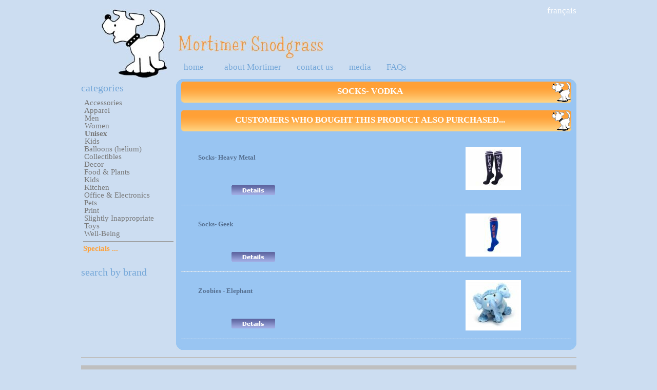

--- FILE ---
content_type: text/html; charset=utf-8
request_url: https://shop.mortimersnodgrass.com/index.php?main_page=product_info&cPath=24_59&products_id=5916
body_size: 5240
content:
<!DOCTYPE html>
<html dir="ltr" lang="en">
<head>
  <title>Socks- Vodka [p6135] - $12.00 : Mortimer Snodgrass, the gift store in Montreal and Online</title>
  
  
  
  
  <base href="/">
  <link rel="canonical" href="/index.php?main_page=product_info&cPath=24_59&products_id=5916">
  
  
  
  <link rel="stylesheet" type="text/css" href="includes/templates/mortimer/css/style_imagehover.css">
  <link rel="stylesheet" type="text/css" href="includes/templates/mortimer/css/stylesheet.css">
  <link rel="stylesheet" type="text/css" href="includes/templates/mortimer/css/stylesheet_css_buttons.css">
  <link rel="stylesheet" type="text/css" href="includes/templates/mortimer/css/stylesheet_menu.css">
  <link rel="stylesheet" type="text/css" href="includes/templates/mortimer/css/stylesheet_modal.css">
  
  <link rel="stylesheet" type="text/css" media="print" href="includes/templates/mortimer/css/print_stylesheet.css">
  
  <script type="text/javascript" src="includes/templates/mortimer/jscript/jscript_imagehover.js"></script>
  <script type="text/javascript" src="includes/templates/mortimer/jscript/jscript_jquery.1.4.2.js"></script>
  <script type="text/javascript" src="includes/templates/mortimer/jscript/jscript_jquery_setup.js"></script>
  <script type="text/javascript" src="includes/modules/pages/product_info/jscript_textarea_counter.js"></script>
  
  <script language="javascript" type="text/javascript">
  <!--
  function popupWindow(url) {
  window.open(url,'popupWindow','toolbar=no,location=no,directories=no,status=no,menubar=no,scrollbars=no,resizable=yes,copyhistory=no,width=100,height=100,screenX=150,screenY=150,top=150,left=150')
  }
  function popupWindowPrice(url) {
  window.open(url,'popupWindow','toolbar=no,location=no,directories=no,status=no,menubar=no,scrollbars=yes,resizable=yes,copyhistory=no,width=600,height=400,screenX=150,screenY=150,top=150,left=150')
  }
  //-->
  </script>
  <style type="text/css">
        #mc_embed_signup{background:#fff; clear:left; font:14px Helvetica,Arial,sans-serif; }
        /* Add your own MailChimp form style overrides in your site stylesheet or in this style block.
           We recommend moving this block and the preceding CSS link to the HEAD of your HTML file. */
  </style>
</head>
<body id="productinfoBody">
  <br>
  <div id="ajaxResult"></div>
  <div id="mask"></div>
  <div id="loadingGraphic">
    Loading..
  </div>
  <div class="window" id="languageChoice">
    <table class="languageSelection" width="100%">
      <tr>
        <td colspan="2"><img src="images/site/mortimer.jpg" alt="Mortimer Snodgrass" title=" Mortimer Snodgrass " width="128" height="135"></td>
      </tr>
      <tr>
        <td>
          Click here to browse the site in English
        </td>
        <td>
          Cliquez ici pour magasiner en français
        </td>
      </tr>
    </table>
  </div>
  <div id="main">
    <div id="mainWrapper">
      <div id="header">
        <div id="languages">
          <ul>
            <li>
              Français
            </li>
            <li>
          </li>
</ul>
        </div>
        <div id="headerLower">
          <h1 class="back"><a href="/index.php?main_page=index">Mortimer Snodgrass</a></h1>
          <div class="forward">
              
          </div>
<br class="clearBoth">
          <div class="back" id="headerMenu">
            <div class="genericULmenu" id="genericUL-header">
              <ul class="ulClass ulLevel-0">
                <li class="liClass liLevel-0">
                  <a href="/index.php?main_page=index">home</a>
                </li>
                <li class="sep">
                </li>

                <li class="sep">
                </li>
<li class="liClass liLevel-2">
                  <a href="/index.php?main_page=mortimer">about Mortimer</a>
                </li>
                <li class="sep">
                </li>
<li class="liClass liLevel-3">
                  <a href="/index.php?main_page=contact_us">contact us</a>
                </li>
                <li class="sep">
                </li>
<li class="liClass liLevel-4">
                  <a href="/index.php?main_page=medias">media</a>
                </li>
                <li class="sep">
                </li>
<li class="liClass liLevel-5">
                  <a href="/index.php?main_page=faqs">FAQs</a>
                </li>
                <li class="clearBoth">
              </li>
</ul>
            </div>
          </div>
          <div class="forward" id="headerSearch">
            <div>
              
            </div>
          </div>
<br class="clearBoth">
        </div>
      </div>
      <table width="100%" border="0" cellspacing="0" cellpadding="0" id="contentMainWrapper">
        <tr>
          <td id="navColumnOne" class="columnLeft" style="width:185px" valign="top">
            <div id="navColumnOneWrapper" style="width:185px">
              <div class="leftBoxContainer" id="treemenu" style="width: 185px">
                <h3 class="leftBoxHeading" id="treemenuHeading">Categories</h3>
                <div id="treemenuContent" class="sideBoxContent">
                  <script type="text/javascript">
                  var load_tree_menu = 0;
                  var tree_icons_dir = "includes/templates/mortimer/images/icons/treemenu";
                  </script> 
                  <script type="text/javascript" src="includes/templates/template_default/jscript/treemenu.js"></script> 
                  <script type="text/javascript" src="includes/templates/template_default/jscript/treemenu_tpl.js"></script> 
                  <script type="text/javascript">


                  var TREE_ITEMS = [
                  ['', 0 , false,
                  ['Accessories', '0', true,
                  ['Bags - Reusable', 'http://shop.mortimersnodgrass.com/index.php?main_page=index&cPath=23_123', false],
                  ['Key Covers', 'http://shop.mortimersnodgrass.com/index.php?main_page=index&cPath=23_50', false],
                  ['Bags', 'http://shop.mortimersnodgrass.com/index.php?main_page=index&cPath=23_51', false],
                  ['Keychains', 'http://shop.mortimersnodgrass.com/index.php?main_page=index&cPath=23_53', false],
                  ['Travel', 'http://shop.mortimersnodgrass.com/index.php?main_page=index&cPath=23_54', false],
                  ['Umbrellas', 'http://shop.mortimersnodgrass.com/index.php?main_page=index&cPath=23_126', false],
                  ['Wallets', 'http://shop.mortimersnodgrass.com/index.php?main_page=index&cPath=23_55', false],
                  ['Watches', 'http://shop.mortimersnodgrass.com/index.php?main_page=index&cPath=23_152', false],
                  ['Other', 'http://shop.mortimersnodgrass.com/index.php?main_page=index&cPath=23_56', false]
                  ],
                  ['Apparel', '0', false,
                  ['Men', 'http://shop.mortimersnodgrass.com/index.php?main_page=index&cPath=24_57', false],
                  ['Women', 'http://shop.mortimersnodgrass.com/index.php?main_page=index&cPath=24_58', false],
                  ['Unisex', 'http://shop.mortimersnodgrass.com/index.php?main_page=index&cPath=24_59', false],
                  ['Kids', 'http://shop.mortimersnodgrass.com/index.php?main_page=index&cPath=24_91', false]
                  ],
                  ['Balloons (helium)', '0', false,
                  ['Balloons - General', 'http://shop.mortimersnodgrass.com/index.php?main_page=index&cPath=144_145', false],
                  ['Balloons - Mylar', 'http://shop.mortimersnodgrass.com/index.php?main_page=index&cPath=144_146', false],
                  ['My Own Pet Balloons', 'http://shop.mortimersnodgrass.com/index.php?main_page=index&cPath=144_147', false]
                  ],
                  ['Collectibles', '0', false,
                  ['Bicycle Bells', 'http://shop.mortimersnodgrass.com/index.php?main_page=index&cPath=129_132', false],
                  ['Buttons', 'http://shop.mortimersnodgrass.com/index.php?main_page=index&cPath=129_141', false],
                  ['Figurines', 'http://shop.mortimersnodgrass.com/index.php?main_page=index&cPath=129_130', false],
                  ['Kits', 'http://shop.mortimersnodgrass.com/index.php?main_page=index&cPath=129_131', false],
                  ['Plush', 'http://shop.mortimersnodgrass.com/index.php?main_page=index&cPath=129_136', false],
                  ['Temporary Tattoos', 'http://shop.mortimersnodgrass.com/index.php?main_page=index&cPath=129_140', false]
                  ],
                  ['Decor', '0', false,
                  ['Door Stoppers', 'http://shop.mortimersnodgrass.com/index.php?main_page=index&cPath=21_127', false],
                  ['Wall Art', 'http://shop.mortimersnodgrass.com/index.php?main_page=index&cPath=21_38', false],
                  ['Lamps & Lights', 'http://shop.mortimersnodgrass.com/index.php?main_page=index&cPath=21_39', false],
                  ['Candles', 'http://shop.mortimersnodgrass.com/index.php?main_page=index&cPath=21_41', false],
                  ['Rugs & Mats', 'http://shop.mortimersnodgrass.com/index.php?main_page=index&cPath=21_42', false],
                  ['Clocks', 'http://shop.mortimersnodgrass.com/index.php?main_page=index&cPath=21_43', false],
                  ['Banks', 'http://shop.mortimersnodgrass.com/index.php?main_page=index&cPath=21_87', false],
                  ['Other', 'http://shop.mortimersnodgrass.com/index.php?main_page=index&cPath=21_44', false]
                  ],
                  ['Food & Plants', '0', false,
                  ['Candy', 'http://shop.mortimersnodgrass.com/index.php?main_page=index&cPath=26_143', false],
                  ['Plants', 'http://shop.mortimersnodgrass.com/index.php?main_page=index&cPath=26_99', false],
                  ['Tea Infusers', 'http://shop.mortimersnodgrass.com/index.php?main_page=index&cPath=26_150', false],
                  ['Tea & Coffee', 'http://shop.mortimersnodgrass.com/index.php?main_page=index&cPath=26_67', false]
                  ],
                  ['Kids', '0', false,
                  ['Accessories', 'http://shop.mortimersnodgrass.com/index.php?main_page=index&cPath=22_48', false],
                  ['Back Packs', 'http://shop.mortimersnodgrass.com/index.php?main_page=index&cPath=22_97', false],
                  ['Bath Products', 'http://shop.mortimersnodgrass.com/index.php?main_page=index&cPath=22_102', false],
                  ['Bibs', 'http://shop.mortimersnodgrass.com/index.php?main_page=index&cPath=22_88', false],
                  ['Clothing', 'http://shop.mortimersnodgrass.com/index.php?main_page=index&cPath=22_45', false],
                  ['Cups & Waterbottles', 'http://shop.mortimersnodgrass.com/index.php?main_page=index&cPath=22_93', false],
                  ['Decor', 'http://shop.mortimersnodgrass.com/index.php?main_page=index&cPath=22_133', false],
                  ['Diaper Bags', 'http://shop.mortimersnodgrass.com/index.php?main_page=index&cPath=22_89', false],
                  ['Dishes', 'http://shop.mortimersnodgrass.com/index.php?main_page=index&cPath=22_90', false],
                  ['Lunch Boxes', 'http://shop.mortimersnodgrass.com/index.php?main_page=index&cPath=22_101', false],
                  ['Place Mats', 'http://shop.mortimersnodgrass.com/index.php?main_page=index&cPath=22_107', false],
                  ['Utensils', 'http://shop.mortimersnodgrass.com/index.php?main_page=index&cPath=22_47', false]
                  ],
                  ['Kitchen', '0', false,
                  ['Aprons, Mitts and Napkins', 'http://shop.mortimersnodgrass.com/index.php?main_page=index&cPath=27_71', false],
                  ['Bags and Totes', 'http://shop.mortimersnodgrass.com/index.php?main_page=index&cPath=27_109', false],
                  ['Bottle Openers & Closers', 'http://shop.mortimersnodgrass.com/index.php?main_page=index&cPath=27_103', false],
                  ['Cleaning', 'http://shop.mortimersnodgrass.com/index.php?main_page=index&cPath=27_72', false],
                  ['Cutting Boards', 'http://shop.mortimersnodgrass.com/index.php?main_page=index&cPath=27_137', false],
                  ['Dishware & Mugs', 'http://shop.mortimersnodgrass.com/index.php?main_page=index&cPath=27_69', false],
                  ['Ice Molds', 'http://shop.mortimersnodgrass.com/index.php?main_page=index&cPath=27_104', false],
                  ['Party Accessories', 'http://shop.mortimersnodgrass.com/index.php?main_page=index&cPath=27_105', false],
                  ['Placemats & Coasters', 'http://shop.mortimersnodgrass.com/index.php?main_page=index&cPath=27_73', false],
                  ['Salt & Pepper Shakers', 'http://shop.mortimersnodgrass.com/index.php?main_page=index&cPath=27_74', false],
                  ['Utensils and tools', 'http://shop.mortimersnodgrass.com/index.php?main_page=index&cPath=27_75', false],
                  ['Water Bottles', 'http://shop.mortimersnodgrass.com/index.php?main_page=index&cPath=27_70', false]
                  ],
                  ['Office & Electronics', '0', false,
                  ['Electronic Accessories', 'http://shop.mortimersnodgrass.com/index.php?main_page=index&cPath=25_121', false],
                  ['Electronic Cases', 'http://shop.mortimersnodgrass.com/index.php?main_page=index&cPath=25_62', false],
                  ['Headphones', 'http://shop.mortimersnodgrass.com/index.php?main_page=index&cPath=25_64', false],
                  ['Magnets', 'http://shop.mortimersnodgrass.com/index.php?main_page=index&cPath=25_60', false],
                  ['Magnets - Humor', 'http://shop.mortimersnodgrass.com/index.php?main_page=index&cPath=25_135', false],
                  ['Office Supplies', 'http://shop.mortimersnodgrass.com/index.php?main_page=index&cPath=25_63', false],
                  ['USB Keys', 'http://shop.mortimersnodgrass.com/index.php?main_page=index&cPath=25_134', false]
                  ],
                  ['Pets', '0', false,
                  ['Dishware & Mats', 'http://shop.mortimersnodgrass.com/index.php?main_page=index&cPath=28_128', false],
                  ['Accessories', 'http://shop.mortimersnodgrass.com/index.php?main_page=index&cPath=28_76', false],
                  ['Toys', 'http://shop.mortimersnodgrass.com/index.php?main_page=index&cPath=28_77', false],
                  ['Treats', 'http://shop.mortimersnodgrass.com/index.php?main_page=index&cPath=28_78', false],
                  ['Maintenance', 'http://shop.mortimersnodgrass.com/index.php?main_page=index&cPath=28_79', false]
                  ],
                  ['Print', '0', false,
                  ['Bookmarks', 'http://shop.mortimersnodgrass.com/index.php?main_page=index&cPath=20_106', false],
                  ['Kids Books', 'http://shop.mortimersnodgrass.com/index.php?main_page=index&cPath=20_94', false],
                  ['Notebooks', 'http://shop.mortimersnodgrass.com/index.php?main_page=index&cPath=20_110', false],
                  ['Sticky Notes', 'http://shop.mortimersnodgrass.com/index.php?main_page=index&cPath=20_122', false],
                  ['Books', 'http://shop.mortimersnodgrass.com/index.php?main_page=index&cPath=20_34', false],
                  ['Notepads', 'http://shop.mortimersnodgrass.com/index.php?main_page=index&cPath=20_35', false],
                  ['Other', 'http://shop.mortimersnodgrass.com/index.php?main_page=index&cPath=20_36', false]
                  ],
                  ['Slightly Inappropriate', 'http://shop.mortimersnodgrass.com/index.php?main_page=index&cPath=151', false],
                  ['Toys', '0', false,
                  ['Arts & Crafts', 'http://shop.mortimersnodgrass.com/index.php?main_page=index&cPath=111_118', false],
                  ['Bath Toys', 'http://shop.mortimersnodgrass.com/index.php?main_page=index&cPath=111_117', false],
                  ['Cars and Planes', 'http://shop.mortimersnodgrass.com/index.php?main_page=index&cPath=111_115', false],
                  ['Learning', 'http://shop.mortimersnodgrass.com/index.php?main_page=index&cPath=111_120', false],
                  ['Magnetic Figures', 'http://shop.mortimersnodgrass.com/index.php?main_page=index&cPath=111_113', false],
                  ['Other, General', 'http://shop.mortimersnodgrass.com/index.php?main_page=index&cPath=111_119', false],
                  ['Play Scenes', 'http://shop.mortimersnodgrass.com/index.php?main_page=index&cPath=111_114', false],
                  ['Puppets', 'http://shop.mortimersnodgrass.com/index.php?main_page=index&cPath=111_116', false],
                  ['Puzzles', 'http://shop.mortimersnodgrass.com/index.php?main_page=index&cPath=111_112', false],
                  ['Stickers', 'http://shop.mortimersnodgrass.com/index.php?main_page=index&cPath=111_142', false],
                  ['Stuffies', 'http://shop.mortimersnodgrass.com/index.php?main_page=index&cPath=111_124', false]
                  ],
                  ['Well-Being', '0', false,
                  ['Breath Spray', 'http://shop.mortimersnodgrass.com/index.php?main_page=index&cPath=29_139', false],
                  ['Lipbalm', 'http://shop.mortimersnodgrass.com/index.php?main_page=index&cPath=29_80', false],
                  ['Other', 'http://shop.mortimersnodgrass.com/index.php?main_page=index&cPath=29_85', false],
                  ['Shower Accessories & Decor', 'http://shop.mortimersnodgrass.com/index.php?main_page=index&cPath=29_83', false],
                  ['Sleep Masks', 'http://shop.mortimersnodgrass.com/index.php?main_page=index&cPath=29_149', false],
                  ['Soaps & Lotions', 'http://shop.mortimersnodgrass.com/index.php?main_page=index&cPath=29_82', false]
                  ]
                  ]
                  ];
                  </script> 
                  <script type="text/javascript">


                  function getElem (idName) {
                  return document.all ? document.all[idName] : document.getElementById(idName);
                  }
                  var tree_menu_content_id = getElem('treemenuContent');
                  if (tree_menu_content_id && load_tree_menu) {
                  tree_menu_content_id.innerHTML = "";
                  new tree (TREE_ITEMS, TREE_TPL, 'http://shop.mortimersnodgrass.com/index.php?main_page=index&cPath=24_59');
                  }
                  </script> <noscript>
<a href="/index.php?main_page=index&cPath=23" class="catalogBox">Accessories</a><br>
                  <a href="/index.php?main_page=index&cPath=23_123" class="catalogBox">Bags - Reusable</a><br>
                  <a href="/index.php?main_page=index&cPath=23_50" class="catalogBox">Key Covers</a><br>
                  <a href="/index.php?main_page=index&cPath=23_51" class="catalogBox">Bags</a><br>
                  <a href="/index.php?main_page=index&cPath=23_53" class="catalogBox">Keychains</a><br>
                  <a href="/index.php?main_page=index&cPath=23_54" class="catalogBox">Travel</a><br>
                  <a href="/index.php?main_page=index&cPath=23_126" class="catalogBox">Umbrellas</a><br>
                  <a href="/index.php?main_page=index&cPath=23_55" class="catalogBox">Wallets</a><br>
                  <a href="/index.php?main_page=index&cPath=23_152" class="catalogBox">Watches</a><br>
                  <a href="/index.php?main_page=index&cPath=23_56" class="catalogBox">Other</a><br>
                  <a href="/index.php?main_page=index&cPath=24" class="catalogBox">Apparel</a><br>
                  <a href="/index.php?main_page=index&cPath=24_57" class="catalogBox">Men</a><br>
                  <a href="/index.php?main_page=index&cPath=24_58" class="catalogBox">Women</a><br>
                  <a href="/index.php?main_page=index&cPath=24_59" class="catalogBox">Unisex</a><br>
                  <a href="/index.php?main_page=index&cPath=24_91" class="catalogBox">Kids</a><br>
                  <a href="/index.php?main_page=index&cPath=144" class="catalogBox">Balloons (helium)</a><br>
                  <a href="/index.php?main_page=index&cPath=144_145" class="catalogBox">Balloons - General</a><br>
                  <a href="/index.php?main_page=index&cPath=144_146" class="catalogBox">Balloons - Mylar</a><br>
                  <a href="/index.php?main_page=index&cPath=144_147" class="catalogBox">My Own Pet Balloons</a><br>
                  <a href="/index.php?main_page=index&cPath=129" class="catalogBox">Collectibles</a><br>
                  <a href="/index.php?main_page=index&cPath=129_132" class="catalogBox">Bicycle Bells</a><br>
                  <a href="/index.php?main_page=index&cPath=129_141" class="catalogBox">Buttons</a><br>
                  <a href="/index.php?main_page=index&cPath=129_130" class="catalogBox">Figurines</a><br>
                  <a href="/index.php?main_page=index&cPath=129_131" class="catalogBox">Kits</a><br>
                  <a href="/index.php?main_page=index&cPath=129_136" class="catalogBox">Plush</a><br>
                  <a href="/index.php?main_page=index&cPath=129_140" class="catalogBox">Temporary Tattoos</a><br>
                  <a href="/index.php?main_page=index&cPath=21" class="catalogBox">Decor</a><br>
                  <a href="/index.php?main_page=index&cPath=21_127" class="catalogBox">Door Stoppers</a><br>
                  <a href="/index.php?main_page=index&cPath=21_38" class="catalogBox">Wall Art</a><br>
                  <a href="/index.php?main_page=index&cPath=21_39" class="catalogBox">Lamps & Lights</a><br>
                  <a href="/index.php?main_page=index&cPath=21_41" class="catalogBox">Candles</a><br>
                  <a href="/index.php?main_page=index&cPath=21_42" class="catalogBox">Rugs & Mats</a><br>
                  <a href="/index.php?main_page=index&cPath=21_43" class="catalogBox">Clocks</a><br>
                  <a href="/index.php?main_page=index&cPath=21_87" class="catalogBox">Banks</a><br>
                  <a href="/index.php?main_page=index&cPath=21_44" class="catalogBox">Other</a><br>
                  <a href="/index.php?main_page=index&cPath=26" class="catalogBox">Food & Plants</a><br>
                  <a href="/index.php?main_page=index&cPath=26_143" class="catalogBox">Candy</a><br>
                  <a href="/index.php?main_page=index&cPath=26_99" class="catalogBox">Plants</a><br>
                  <a href="/index.php?main_page=index&cPath=26_150" class="catalogBox">Tea Infusers</a><br>
                  <a href="/index.php?main_page=index&cPath=26_67" class="catalogBox">Tea & Coffee</a><br>
                  <a href="/index.php?main_page=index&cPath=22" class="catalogBox">Kids</a><br>
                  <a href="/index.php?main_page=index&cPath=22_48" class="catalogBox">Accessories</a><br>
                  <a href="/index.php?main_page=index&cPath=22_97" class="catalogBox">Back Packs</a><br>
                  <a href="/index.php?main_page=index&cPath=22_102" class="catalogBox">Bath Products</a><br>
                  <a href="/index.php?main_page=index&cPath=22_88" class="catalogBox">Bibs</a><br>
                  <a href="/index.php?main_page=index&cPath=22_45" class="catalogBox">Clothing</a><br>
                  <a href="/index.php?main_page=index&cPath=22_93" class="catalogBox">Cups & Waterbottles</a><br>
                  <a href="/index.php?main_page=index&cPath=22_133" class="catalogBox">Decor</a><br>
                  <a href="/index.php?main_page=index&cPath=22_89" class="catalogBox">Diaper Bags</a><br>
                  <a href="/index.php?main_page=index&cPath=22_90" class="catalogBox">Dishes</a><br>
                  <a href="/index.php?main_page=index&cPath=22_101" class="catalogBox">Lunch Boxes</a><br>
                  <a href="/index.php?main_page=index&cPath=22_107" class="catalogBox">Place Mats</a><br>
                  <a href="/index.php?main_page=index&cPath=22_47" class="catalogBox">Utensils</a><br>
                  <a href="/index.php?main_page=index&cPath=27" class="catalogBox">Kitchen</a><br>
                  <a href="/index.php?main_page=index&cPath=27_71" class="catalogBox">Aprons, Mitts and Napkins</a><br>
                  <a href="/index.php?main_page=index&cPath=27_109" class="catalogBox">Bags and Totes</a><br>
                  <a href="/index.php?main_page=index&cPath=27_103" class="catalogBox">Bottle Openers & Closers</a><br>
                  <a href="/index.php?main_page=index&cPath=27_72" class="catalogBox">Cleaning</a><br>
                  <a href="/index.php?main_page=index&cPath=27_137" class="catalogBox">Cutting Boards</a><br>
                  <a href="/index.php?main_page=index&cPath=27_69" class="catalogBox">Dishware & Mugs</a><br>
                  <a href="/index.php?main_page=index&cPath=27_104" class="catalogBox">Ice Molds</a><br>
                  <a href="/index.php?main_page=index&cPath=27_105" class="catalogBox">Party Accessories</a><br>
                  <a href="/index.php?main_page=index&cPath=27_73" class="catalogBox">Placemats & Coasters</a><br>
                  <a href="/index.php?main_page=index&cPath=27_74" class="catalogBox">Salt & Pepper Shakers</a><br>
                  <a href="/index.php?main_page=index&cPath=27_75" class="catalogBox">Utensils and tools</a><br>
                  <a href="/index.php?main_page=index&cPath=27_70" class="catalogBox">Water Bottles</a><br>
                  <a href="/index.php?main_page=index&cPath=25" class="catalogBox">Office & Electronics</a><br>
                  <a href="/index.php?main_page=index&cPath=25_121" class="catalogBox">Electronic Accessories</a><br>
                  <a href="/index.php?main_page=index&cPath=25_62" class="catalogBox">Electronic Cases</a><br>
                  <a href="/index.php?main_page=index&cPath=25_64" class="catalogBox">Headphones</a><br>
                  <a href="/index.php?main_page=index&cPath=25_60" class="catalogBox">Magnets</a><br>
                  <a href="/index.php?main_page=index&cPath=25_135" class="catalogBox">Magnets - Humor</a><br>
                  <a href="/index.php?main_page=index&cPath=25_63" class="catalogBox">Office Supplies</a><br>
                  <a href="/index.php?main_page=index&cPath=25_134" class="catalogBox">USB Keys</a><br>
                  <a href="/index.php?main_page=index&cPath=28" class="catalogBox">Pets</a><br>
                  <a href="/index.php?main_page=index&cPath=28_128" class="catalogBox">Dishware & Mats</a><br>
                  <a href="/index.php?main_page=index&cPath=28_76" class="catalogBox">Accessories</a><br>
                  <a href="/index.php?main_page=index&cPath=28_77" class="catalogBox">Toys</a><br>
                  <a href="/index.php?main_page=index&cPath=28_78" class="catalogBox">Treats</a><br>
                  <a href="/index.php?main_page=index&cPath=28_79" class="catalogBox">Maintenance</a><br>
                  <a href="/index.php?main_page=index&cPath=20" class="catalogBox">Print</a><br>
                  <a href="/index.php?main_page=index&cPath=20_106" class="catalogBox">Bookmarks</a><br>
                  <a href="/index.php?main_page=index&cPath=20_94" class="catalogBox">Kids Books</a><br>
                  <a href="/index.php?main_page=index&cPath=20_110" class="catalogBox">Notebooks</a><br>
                  <a href="/index.php?main_page=index&cPath=20_122" class="catalogBox">Sticky Notes</a><br>
                  <a href="/index.php?main_page=index&cPath=20_34" class="catalogBox">Books</a><br>
                  <a href="/index.php?main_page=index&cPath=20_35" class="catalogBox">Notepads</a><br>
                  <a href="/index.php?main_page=index&cPath=20_36" class="catalogBox">Other</a><br>
                  <a href="/index.php?main_page=index&cPath=151" class="catalogBox">Slightly Inappropriate</a><br>
                  <a href="/index.php?main_page=index&cPath=111" class="catalogBox">Toys</a><br>
                  <a href="/index.php?main_page=index&cPath=111_118" class="catalogBox">Arts & Crafts</a><br>
                  <a href="/index.php?main_page=index&cPath=111_117" class="catalogBox">Bath Toys</a><br>
                  <a href="/index.php?main_page=index&cPath=111_115" class="catalogBox">Cars and Planes</a><br>
                  <a href="/index.php?main_page=index&cPath=111_120" class="catalogBox">Learning</a><br>
                  <a href="/index.php?main_page=index&cPath=111_113" class="catalogBox">Magnetic Figures</a><br>
                  <a href="/index.php?main_page=index&cPath=111_119" class="catalogBox">Other, General</a><br>
                  <a href="/index.php?main_page=index&cPath=111_114" class="catalogBox">Play Scenes</a><br>
                  <a href="/index.php?main_page=index&cPath=111_116" class="catalogBox">Puppets</a><br>
                  <a href="/index.php?main_page=index&cPath=111_112" class="catalogBox">Puzzles</a><br>
                  <a href="/index.php?main_page=index&cPath=111_142" class="catalogBox">Stickers</a><br>
                  <a href="/index.php?main_page=index&cPath=111_124" class="catalogBox">Stuffies</a><br>
                  <a href="/index.php?main_page=index&cPath=29" class="catalogBox">Well-Being</a><br>
                  <a href="/index.php?main_page=index&cPath=29_139" class="catalogBox">Breath Spray</a><br>
                  <a href="/index.php?main_page=index&cPath=29_80" class="catalogBox">Lipbalm</a><br>
                  <a href="/index.php?main_page=index&cPath=29_85" class="catalogBox">Other</a><br>
                  <a href="/index.php?main_page=index&cPath=29_83" class="catalogBox">Shower Accessories & Decor</a><br>
                  <a href="/index.php?main_page=index&cPath=29_149" class="catalogBox">Sleep Masks</a><br>
                  <a href="/index.php?main_page=index&cPath=29_82" class="catalogBox">Soaps & Lotions</a><br>
</noscript>
                  <hr id="catBoxDivider">
                  <a class="category-links" id="specials-link" href="/index.php?main_page=specials">Specials ...</a><br>
                </div>
              </div>
              <div class="leftBoxContainer" id="vendors" style="width: 185px">
                <h3 class="leftBoxHeading" id="vendorsHeading">Search by Brand</h3>
                
              </div>
              <link href="https://cdn-images.mailchimp.com/embedcode/slim-081711.css" rel="stylesheet" type="text/css">
              <div id="mc_embed_signup">
                
              </div>
            </div>
          </td>
          <td valign="top">
            <div id="mainContentWrapper">
              <div id="tl-lb-db">
                <div id="tr-lb-db">
                  <div id="bl-lb-db">
                    <div id="br-lb-db">
                      <div id="mainContent">
                        <div id="productGeneral">
                          <div class="dt m2_dr">
                            <div class="dr">
                              <div class="dc m2_l">
                                <div class="dt m2_r">
                                  <div class="dr">
                                    <div class="dc m2">
                                      <div class="m22">
                                        Socks- Vodka
                                      </div>
                                    </div>
                                  </div>
                                </div>
                              </div>
                            </div>
                          </div>
<img src="includes/templates/mortimer/images/spacer.gif" alt="" width="1px" height="12px"><br>
                          <div class="main_block" style="margin:0 10px 0 10px">
                            
                          </div>
                        </div>
                        <div class="dt m2_dr">
                          <div class="dr">
                            <div class="dc m2_l">
                              <div class="dt m2_r">
                                <div class="dr">
                                  <div class="dc m2">
                                    <div class="m22">
                                      Customers who bought this product also purchased...
                                    </div>
                                  </div>
                                </div>
                              </div>
                            </div>
                          </div>
                        </div>
<img src="includes/templates/mortimer/images/spacer.gif" alt="" width="1px" height="12px"><br>
                        <img src="includes/templates/mortimer/images/spacer.gif" alt="" width="1px" height="12px"><br>
                        <div class="dt">
                          <div class="dr">
                            <div class="dc main_cell_c1"></div>
                            <div class="dc main_cell_c2">
                              <img src="includes/templates/mortimer/images/spacer.gif" alt="" width="1px" height="4px"><br>
                              <span class="main_cell_h_text">Socks- Heavy Metal</span><br>
                              <img src="includes/templates/mortimer/images/spacer.gif" alt="" width="1px" height="10px"><br>
                              <div class="main_cell_marg main_cell_text">
                                <br>
                              </div>
<img src="includes/templates/mortimer/images/spacer.gif" alt="" width="1px" height="18px"><br>
                              <div class="dt">
                                <div class="dr">
                                  <div class="dc price_block_c1 price_text"></div>
                                  <div class="dc price_block_c2">
                                    <img src="includes/templates/mortimer/buttons/english/button_details.gif" alt="" width="85" height="19">
                                  </div>
                                </div>
                              </div>
                            </div>
                            <div class="dc main_cell_c3">
                              <div class="bord_img">
                                <img src="bmz_cache/8/8609a9aa360c389eccbb6c8126ebf647.image.100x73.jpg" alt="Socks- Heavy Metal" title=" Socks- Heavy Metal " width="100" height="73">
                              </div>
                            </div>
                            <div class="dc main_cell_c4"></div>
                          </div>
                        </div>
<img src="includes/templates/mortimer/images/spacer.gif" alt="" width="1px" height="13px"><br>
                        <div class="h_l1"><img src="includes/templates/mortimer/images/spacer.gif" alt="" width="1px" height="1px"></div>
<img src="includes/templates/mortimer/images/spacer.gif" alt="" width="1px" height="13px"><img src="includes/templates/mortimer/images/spacer.gif" alt="" width="1px" height="12px"><br>
                        <div class="dt">
                          <div class="dr">
                            <div class="dc main_cell_c1"></div>
                            <div class="dc main_cell_c2">
                              <img src="includes/templates/mortimer/images/spacer.gif" alt="" width="1px" height="4px"><br>
                              <span class="main_cell_h_text">Socks- Geek</span><br>
                              <img src="includes/templates/mortimer/images/spacer.gif" alt="" width="1px" height="10px"><br>
                              <div class="main_cell_marg main_cell_text">
                                <br>
                              </div>
<img src="includes/templates/mortimer/images/spacer.gif" alt="" width="1px" height="18px"><br>
                              <div class="dt">
                                <div class="dr">
                                  <div class="dc price_block_c1 price_text"></div>
                                  <div class="dc price_block_c2">
                                    <img src="includes/templates/mortimer/buttons/english/button_details.gif" alt="" width="85" height="19">
                                  </div>
                                </div>
                              </div>
                            </div>
                            <div class="dc main_cell_c3">
                              <div class="bord_img">
                                <img src="bmz_cache/b/bf758353a9999110dc1e27cbe1325e82.image.100x73.jpg" alt="Socks- Geek" title=" Socks- Geek " width="100" height="73">
                              </div>
                            </div>
                            <div class="dc main_cell_c4"></div>
                          </div>
                        </div>
<img src="includes/templates/mortimer/images/spacer.gif" alt="" width="1px" height="13px"><br>
                        <div class="h_l1"><img src="includes/templates/mortimer/images/spacer.gif" alt="" width="1px" height="1px"></div>
<img src="includes/templates/mortimer/images/spacer.gif" alt="" width="1px" height="13px"><img src="includes/templates/mortimer/images/spacer.gif" alt="" width="1px" height="12px"><br>
                        <div class="dt">
                          <div class="dr">
                            <div class="dc main_cell_c1"></div>
                            <div class="dc main_cell_c2">
                              <img src="includes/templates/mortimer/images/spacer.gif" alt="" width="1px" height="4px"><br>
                              <span class="main_cell_h_text">Zoobies - Elephant</span><br>
                              <img src="includes/templates/mortimer/images/spacer.gif" alt="" width="1px" height="10px"><br>
                              <div class="main_cell_marg main_cell_text">
                                <br>
                              </div>
<img src="includes/templates/mortimer/images/spacer.gif" alt="" width="1px" height="18px"><br>
                              <div class="dt">
                                <div class="dr">
                                  <div class="dc price_block_c1 price_text"></div>
                                  <div class="dc price_block_c2">
                                    <img src="includes/templates/mortimer/buttons/english/button_details.gif" alt="" width="85" height="19">
                                  </div>
                                </div>
                              </div>
                            </div>
                            <div class="dc main_cell_c3">
                              <div class="bord_img">
                                <img src="bmz_cache/9/9038ee5c1e278fee18b6c502863ea1d4.image.100x87.jpg" alt="Zoobies - Elephant" title=" Zoobies - Elephant " width="100" height="87">
                              </div>
                            </div>
                            <div class="dc main_cell_c4"></div>
                          </div>
                        </div>
<img src="includes/templates/mortimer/images/spacer.gif" alt="" width="1px" height="13px"><br>
                        <div class="h_l1"><img src="includes/templates/mortimer/images/spacer.gif" alt="" width="1px" height="1px"></div>
<img src="includes/templates/mortimer/images/spacer.gif" alt="" width="1px" height="13px"><br class="clearBoth">
                      </div>
                    </div>
                  </div>
                </div>
              </div>
            </div>
          </td>
        </tr>
      </table>
<img src="includes/templates/mortimer/images/spacer.gif" alt="" width="1px" height="4px"><br>
      <div class="footer_h_l"><img src="includes/templates/mortimer/images/spacer.gif" alt="" width="1px" height="1px"></div>
<img src="includes/templates/mortimer/images/spacer.gif" alt="" width="1px" height="3px"><br>
      <div class="dt footer">
        <div class="dr">
          <div class="dc footer_c1"></div>
          <div class="dc footer_c2">
            <img src="includes/templates/mortimer/images/spacer.gif" alt="" width="1px" height="15px"><br>
            <span class="footer_text1"><a href="/index.php?main_page=index">Home</a>   |   <a href="/index.php?main_page=advanced_search">Advanced Search</a>   |   <a href="/index.php?main_page=contact_us">Contact Us</a>   |      |   </span><br>
            <span class="footer_text2">All Prices in Canadian Dollars. We ship worldwide.</span><br>
            <span class="footer_text2">Copyright © 2013 <a href="/index.php?main_page=index" target="_blank">Mortimer Snodgrass</a>. Powered by <a href="http://www.zen-cart.com" target="_blank" rel="nofollow">Zen Cart</a>  |  <a href="/index.php?main_page=privacy">Privacy Notice</a></span><br>
          </div>
          <div class="dc footer_c3">
            <img src="includes/templates/mortimer/images/cards.gif" alt="" width="162" height="26" style="margin-top:26px"><br>
          </div>
        </div>
      </div>
    </div>
  </div>
<script defer src="https://static.cloudflareinsights.com/beacon.min.js/vcd15cbe7772f49c399c6a5babf22c1241717689176015" integrity="sha512-ZpsOmlRQV6y907TI0dKBHq9Md29nnaEIPlkf84rnaERnq6zvWvPUqr2ft8M1aS28oN72PdrCzSjY4U6VaAw1EQ==" data-cf-beacon='{"version":"2024.11.0","token":"5bf4bda83e6c465a8953b08ed531763d","r":1,"server_timing":{"name":{"cfCacheStatus":true,"cfEdge":true,"cfExtPri":true,"cfL4":true,"cfOrigin":true,"cfSpeedBrain":true},"location_startswith":null}}' crossorigin="anonymous"></script>
</body>
</html>


--- FILE ---
content_type: text/css; charset=
request_url: https://shop.mortimersnodgrass.com/includes/templates/mortimer/css/stylesheet_modal.css
body_size: -95
content:
#mask {
	background-color:#000000;
	display:none;
	left:0;
	position:absolute;
	top:0;
	z-index:9000;
	}
.window {
	display:none;
	left:0;
	padding:20px;
	position:absolute;
	top:0;
	width:440px;
	z-index:9999;
	background:#CCDDF1;
	color:#000000;
	}
#ajaxResult {
	display:none;
	}
#loadingGraphic {
	color:#FFA036;
	font-size:2em;
	padding: 10px;
	height:66px;
	background:url(../images/loading.gif) no-repeat center #ffffff;
	width:100px;
	position:absolute;
	top: 50%;
	left:50%;
	margin: -33px 0px 0px -50px;
	display:none;
	}
.languageSelection td {
	font-size:1.8em;
	color:#ffa036;
	text-align:center;
	line-height:normal;
	}
.languageSelection a {
	color:#ffa036;
	}


--- FILE ---
content_type: application/javascript; charset=
request_url: https://shop.mortimersnodgrass.com/includes/templates/template_default/jscript/treemenu_tpl.js
body_size: 671
content:
/**
 * treemenu sidebox 
 *
 * @package templateSystem
 * @copyright Copyright 2007 Andrew Berezin eCommerce-Service.com
 * @copyright Copyright 2003-2005 Zen Cart Development Team
 * @copyright Portions Copyright 2004 Medreces medreces@yandex.ru
 * @copyright Portions Copyright http://www.softcomplex.com/products/tigra_menu_tree/
 * @license http://www.zen-cart.com/license/2_0.txt GNU Public License V2.0
 * @version $Id: treemenu.js 1.0 23.05.2007 11:24 Andrew Berezin andrew@ecommerce-service.com $
 */
/*
    Feel free to use your custom icons for the tree. Make sure they are all of the same size.
    User icons collections are welcome, we'll publish them giving all regards.
*/

var TREE_TPL = {
    'target'  : '_self',    // name of the frame links will be opened in
                            // other possible values are: _blank, _parent,
                            // _search, _self and _top

    'icon_e'  : tree_icons_dir + '/empty.gif', // empty image
    'icon_l'  : tree_icons_dir + '/line.gif',  // vertical line

    'icon_32' : tree_icons_dir + '/base.gif',   // root leaf icon normal
    'icon_36' : tree_icons_dir + '/base.gif',   // root leaf icon selected

    'icon_48' : tree_icons_dir + '/empty.gif',   // root icon normal
    'icon_52' : tree_icons_dir + '/empty.gif',   // root icon selected
    'icon_56' : tree_icons_dir + '/empty.gif',   // root icon opened
    'icon_60' : tree_icons_dir + '/empty.gif',   // root icon selected

    'icon_89' : tree_icons_dir + '/base.gif',   // root icon normal
//    'icon_52' : tree_icons_dir + '/base.gif',   // root icon selected
//    'icon_56' : tree_icons_dir + '/base.gif',   // root icon opened
//    'icon_60' : tree_icons_dir + '/base.gif',   // root icon selected

    'icon_16' : tree_icons_dir + '/folder.gif', // node icon normal
    'icon_20' : tree_icons_dir + '/folderopen.gif', // node icon selected
    'icon_24' : tree_icons_dir + '/folderopen.gif', // node icon opened
    'icon_28' : tree_icons_dir + '/folderopen.gif', // node icon selected opened

    'icon_0'  : tree_icons_dir + '/page.gif', // leaf icon normal
    'icon_4'  : tree_icons_dir + '/page.gif', // leaf icon selected

    'icon_2'  : tree_icons_dir + '/joinbottom.gif', // junction for leaf
    'icon_3'  : tree_icons_dir + '/join.gif',       // junction for last leaf
    'icon_18' : tree_icons_dir + '/plusbottom.gif', // junction for closed node
    'icon_19' : tree_icons_dir + '/plus.gif',       // junctioin for last closed node
    'icon_26' : tree_icons_dir + '/minusbottom.gif',// junction for opened node
    'icon_27' : tree_icons_dir + '/minus.gif',       // junctioin for last opended node

    'icon_66' : tree_icons_dir + '/jointop.gif', // ������� ������
    'icon_82' : tree_icons_dir + '/plusup.gif', // ������� ��������� - ����

    'icon_90' : tree_icons_dir + '/minusup.gif',// ������� ��������� - �����

    'icon_146' : tree_icons_dir + '/movernode.gif', // "����" � �������� �� onMouseOver
    'icon_210' : tree_icons_dir + '/movernodeup.gif', // "����" ������ �� onMouseOver
    'icon_147' : tree_icons_dir + '/movernodebottom.gif', // "����" ����� �� onMouseOver

    'icon_154' : tree_icons_dir + '/movernode.gif', // "�����" �� onMouseOver
    'icon_218' : tree_icons_dir + '/movernodeup.gif', // "�����" ������ �� onMouseOver
    'icon_155' : tree_icons_dir + '/movernodebottom.gif', // "�����" ����� �� onMouseOver

    'icon_194' : tree_icons_dir + '/moverjointop.gif', // junction for leaf � �������� �� onMouseOver
    'icon_130' : tree_icons_dir + '/moverjoinbottom.gif', // junction for leaf � �������� �� onMouseOver
    'icon_131' : tree_icons_dir + '/moverjoin.gif' // junction for leaf ����� �� onMouseOver
};

var style_el = 'boxText';

--- FILE ---
content_type: application/javascript; charset=
request_url: https://shop.mortimersnodgrass.com/includes/templates/template_default/jscript/treemenu.js
body_size: 1712
content:
/**
 * treemenu sidebox 
 *
 * @package templateSystem
 * @copyright Copyright 2007 Andrew Berezin eCommerce-Service.com
 * @copyright Copyright 2003-2005 Zen Cart Development Team
 * @copyright Portions Copyright 2004 Medreces medreces@yandex.ru
 * @copyright Portions Copyright http://www.softcomplex.com/products/tigra_menu_tree/
 * @license http://www.zen-cart.com/license/2_0.txt GNU Public License V2.0
 * @version $Id: treemenu.js 1.0 23.05.2007 11:24 Andrew Berezin andrew@ecommerce-service.com $
 */

function tree (a_items, a_template, cur_cat_url) {
	this.a_tpl      = a_template;
	this.a_config   = a_items;
	this.o_root     = this;
	this.a_index    = [];
	this.o_selected = null;
	this.n_depth    = -1;

	var o_icone = new Image(),
		o_iconl = new Image();
	o_icone.src = a_template['icon_e'];
	o_iconl.src = a_template['icon_l'];
	a_template['im_e'] = o_icone;
	a_template['im_l'] = o_iconl;
	for (var i = 0; i < 220; i++)
		if (a_template['icon_' + i]) {
			var o_icon = new Image();
			a_template['im_' + i] = o_icon;
			o_icon.src = a_template['icon_' + i];
		}
	this.toggle = function (n_id) {	var o_item = this.a_index[n_id]; o_item.open(o_item.b_opened); };
	this.select = function (n_id) { return this.a_index[n_id].select(); };
	this.mout   = function (n_id) { this.a_index[n_id].upstatus(true); this.a_index[n_id].mover_out(true);};
	this.mover  = function (n_id) { this.a_index[n_id].upstatus(); this.a_index[n_id].mover_out()};
		this.find_path_to_item = find_path_to_item;

	this.a_children = [];
	for (var i = 0; i < a_items.length; i++)
		new tree_item(this, i);

	this.n_id = trees.length;
	trees[this.n_id] = this;

	for (var i = 0; i < this.a_children.length; i++) {
		document.write(this.a_children[i].init());
		this.a_children[i].open();
	}

		if(cur_cat_url != 'null') {
			if (this.find_path_to_item(cur_cat_url)) {
				path_to_item[path_to_item.length] = this;
		for (var i = path_to_item.length-1; i >= 0; --i) {
			if(path_to_item[i].a_children.length) {
				trees[path_to_item[i].o_root.n_id].toggle(path_to_item[i].n_id);
				trees[path_to_item[i].o_root.n_id].a_index[path_to_item[i].n_id].mover_out(true);
			} else {
				trees[path_to_item[i].o_root.n_id].select(path_to_item[i].n_id);
			}
				}
			}
		}
}

function find_path_to_item (cat_url, array_path) {
	if(this.a_children) {
		for (var i = 0; i < this.a_children.length; i++) {
			if ( ( this.a_children[i].a_config[1] && this.a_children[i].a_config[1] == cat_url ) || this.a_children[i].find_path_to_item (cat_url)) { path_to_item[path_to_item.length] = this.a_children[i];
				return true;
			} else {
			}
		}
	}
	return false;
}

function tree_item (o_parent, n_order) {
	this.n_depth  = o_parent.n_depth + 1;
	this.a_config = o_parent.a_config[n_order + (this.n_depth ? 3 : 0)];
	if (!this.a_config) return;

	this.o_root    = o_parent.o_root;
	this.o_parent  = o_parent;
	this.n_order   = n_order;
	this.b_opened  = !this.n_depth;

	this.n_id = this.o_root.a_index.length;
	this.o_root.a_index[this.n_id] = this;
	o_parent.a_children[n_order] = this;

	this.a_children = [];
	for (var i = 0; i < this.a_config.length - 2; i++)
		new tree_item(this, i);

	this.get_icon = item_get_icon;
	this.open     = item_open;
	this.select   = item_select;
	this.init     = item_init;
	this.upstatus = item_upstatus;
		this.find_path_to_item = find_path_to_item;
	this.mover_out = item_mover_out;
	this.is_last  = function () { return this.n_order == this.o_parent.a_children.length - 1 };
}

function item_open (b_close) {
	var o_idiv = get_element('i_div' + this.o_root.n_id + '_' + this.n_id);
	if (!o_idiv) return;

	if (!o_idiv.innerHTML) {
		var a_children = [];
		for (var i = 0; i < this.a_children.length; i++)
			a_children[i]= this.a_children[i].init();
		o_idiv.innerHTML = a_children.join('');
	}
	if(o_idiv.style) o_idiv.style.display = (b_close ? 'none' : 'block');

	this.b_opened = !b_close;
	var o_jicon = document.images['j_img' + this.o_root.n_id + '_' + this.n_id],
		o_iicon = document.images['i_img' + this.o_root.n_id + '_' + this.n_id];
	if (o_jicon) o_jicon.src = this.get_icon(true);
	if (o_iicon) o_iicon.src = this.get_icon();
	this.upstatus();
}

function item_select (b_deselect) {
	if (!b_deselect) {
		var o_olditem = this.o_root.o_selected;
		this.o_root.o_selected = this;
		if (o_olditem) o_olditem.select(true);
	}
	var o_iicon = document.images['i_img' + this.o_root.n_id + '_' + this.n_id];
	if (o_iicon) o_iicon.src = this.get_icon();
	get_element('i_txt' + this.o_root.n_id + '_' + this.n_id).style.fontWeight = b_deselect ? 'normal' : '600';

	this.upstatus();
	return Boolean(this.a_config[1]);
}

function item_upstatus (b_clear) {
	window.setTimeout('window.status="' + (b_clear ? '' : this.a_config[0] + (this.a_config[1] ? ' ('+ this.a_config[1] + ')' : '')) + '"', 10);
}

function item_mover_out (b_clear) {
	var o_jicon = document.images['j_img' + this.o_root.n_id + '_' + this.n_id];
	if( o_jicon ) {
		o_jicon.src = this.o_root.a_tpl['icon_' + ((b_clear ? 0 : 128) + (this.a_config[2] ? 64 : 0) + (this.n_depth ? 0 : 32) + (this.a_children.length ? 16 : 0) + (this.a_children.length && this.b_opened ? 8 : 0) + 2 + (this.is_last() ? 1 : 0))];
	}
}

function item_init () {
	var a_offset = [],
		o_current_item = this.o_parent;
	for (var i = this.n_depth; i > 1; i--) {
		a_offset[i] = '<img src="' + this.o_root.a_tpl[o_current_item.is_last() ? 'icon_e' : 'icon_l'] + '" border="0" align="absmiddle">';
		o_current_item = o_current_item.o_parent;
	}
	if(this.a_config[0]=='') {
		return '<table cellpadding="0" cellspacing="0" border="0"></table>' + (this.a_children.length ? '<div id="i_div' + this.o_root.n_id + '_' + this.n_id + '" style="display:none"></div>' : '');
	}
	return '<table cellpadding="0" cellspacing="0" border="0"><tr><td>' + (this.n_depth ? a_offset.join('') + (this.a_children.length ? '<a href="javascript: trees[' + this.o_root.n_id + '].toggle(' + this.n_id + ')" onmouseover="trees[' + this.o_root.n_id + '].mover(' + this.n_id + ')" onmouseout="trees[' + this.o_root.n_id + '].mout(' + this.n_id + ')"><img src="' + this.get_icon(true) + '" border="0" align="absmiddle" name="j_img' + this.o_root.n_id + '_' + this.n_id + '"></a>' : '<img src="' + this.get_icon(true) + '" id="j_img' + this.o_root.n_id + '_' + this.n_id + '" border="0" align="absmiddle">') : '') + '<a href="' + ( this.a_config[1]=='0' ? 'javascript: trees[' + this.o_root.n_id + '].toggle(' + this.n_id + ')' : this.a_config[1] ) + '" target="' + this.o_root.a_tpl['target'] + '" onclick="return ' + (this.a_children[0] ? 'true' : 'trees[' + this.o_root.n_id + '].select(' + this.n_id + ')' ) + '" onmouseover="trees[' + this.o_root.n_id + '].mover(' + this.n_id + ')" onmouseout="trees[' + this.o_root.n_id + '].mout(' + this.n_id + ')" class="' + style_el + '" id="i_txt' + this.o_root.n_id + '_' + this.n_id + '"><img src="' + this.get_icon() + '" border="0" align="absmiddle" name="i_img' + this.o_root.n_id + '_' + this.n_id + '" class="t' + this.o_root.n_id + 'im">' + this.a_config[0] + '</a></td></tr></table>' + (this.a_children.length ? '<div id="i_div' + this.o_root.n_id + '_' + this.n_id + '" style="display:none"></div>' : '');
}

function item_get_icon (b_junction) {
	return this.o_root.a_tpl['icon_' + ((this.a_config[2] && b_junction ? 64 : 0) + (this.n_depth ? 0 : 32) + (this.a_children.length ? 16 : 0) + (this.a_children.length && this.b_opened ? 8 : 0) + (!b_junction && this.o_root.o_selected == this ? 4 : 0) + (b_junction ? 2 : 0) + (b_junction && this.is_last() ? 1 : 0))];
}

var path_to_item = [];
var trees = [];
get_element = document.all ?
	function (s_id) { return document.all[s_id] } :
	function (s_id) { return document.getElementById(s_id) };
load_tree_menu = 1;
